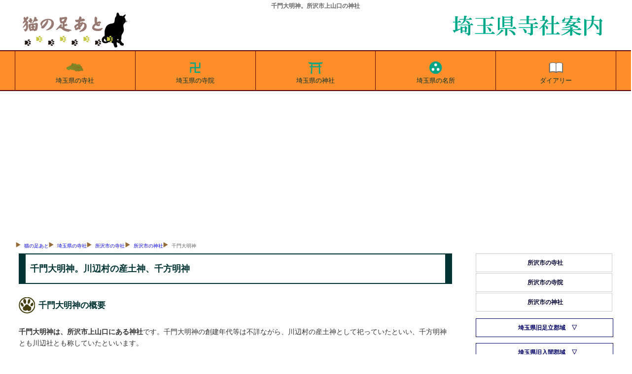

--- FILE ---
content_type: text/html
request_url: https://tesshow.jp/saitama/tokorozawa/shrine_kyama_chikado.html
body_size: 5286
content:
<!doctype html>
<html lang="ja">
<head>
<meta charset="UTF-8">
<title>千門大明神。所沢市上山口の神社</title>
<meta name="description" content="千門大明神。所沢市上山口にある千門大明神の由緒と所蔵の文化財等を、新編武蔵風土記稿等からの引用を交えて案内。川辺村の産土神として祀っていた社、千方明神">
<meta name="keywords" content="千門大明神,所沢市,">
<meta name="viewport" content="width=device-width, maximum-scal=1.0, minimun-scale=0.5, user-scalable=yes, initial-scale=1.0">
<meta property="og:type" content="article">
<meta property="og:site_name" content="猫の足あと">
<meta property="og:locale" content="ja">
<meta property="og:url" content="https://tesshow.jp/saitama/tokorozawa/shrine_kyama_chikado.html">
<meta property="og:image" content="https://tesshow.jp/saitama/tokorozawa/images/shrine/kyama_chikado.jpg">
<meta property="og:title" content="千門大明神。所沢市上山口の神社">
<meta property="og:description" content="千門大明神。所沢市上山口にある千門大明神の由緒と所蔵の文化財等を、新編武蔵風土記稿等からの引用を交えて案内。川辺村の産土神として祀っていた社、千方明神">
<meta property="fb:app_id" content="365022416918822">
<meta content="@twitter_acount" name="twitter:tesshoww">
<link href="../../css/common_202204.css" rel="stylesheet" type="text/css">
<link rel="icon" href="https://tesshow.jp/images/trademark.ico" type="images/gif">
<link rel="apple-touch-icon" sizes="128x128" href="https://tesshow.jp/images/touch-icon.ico" type="images/gif">
<script async src="https://pagead2.googlesyndication.com/pagead/js/adsbygoogle.js?client=ca-pub-0095367165812120" crossorigin="anonymous"></script>
<!--[if lt IE 9]>
<script src="http://html5shiv.googlecode.com/svn/trunk/html5.js"></script>
<script src="http://css3-mediaqueries-js.googlecode.com/svn/trunk/css3-mediaqueries.js"></script>
<![endif]-->
</head>
<body>
<header>
	<h1>千門大明神。所沢市上山口の神社</h1>
	<a href="/"><img src="../../images/trademark.png" class="titlelogo" alt="東京都・首都圏の寺社データベース猫の足あと"></a>
	<a href="/saitama/"><img src="../images/neko_saitama.png" class="areatitle" alt="猫の足あとによる埼玉県寺社案内"></a>
</header>
<!--Start navigation menu -->
<nav>
<div id="mmenu" class="clearfix">
	<ul>
	<li><a href="/saitama/"><img src="/saitama/images/saitama_index.svg" width="40" height="40" style="margin:0px auto; display:block;" alt="埼玉県の寺社">埼玉県の寺社</a></li>
	<li><a href="/saitama/temple_index.html"><img src="/saitama/images/saitama_temple.svg" width="40" height="40" style="margin:0px auto; display:block;" alt="埼玉県の寺院">埼玉県の寺院</a></li>
	<li><a href="/saitama/shrine_index.html"><img src="/saitama/images/saitama_shrine.svg" width="40" height="40" style="margin:0px auto; display:block;" alt="埼玉県の神社">埼玉県の神社</a></li>
	<li><a href="/saitama/sight_index.html"><img src="/saitama/images/saitama_spot.svg" width="40" height="40" style="margin:0px auto; display:block;" alt="埼玉県の名所旧跡">埼玉県の名所</a></li>
	<li class="cut"><a href="https://www.tesshow.net/"><img src="/saitama/images/saitama_diary.svg" width="40" height="40" style="margin:0px auto; display:block;" alt="猫の足あとダイアリー">ダイアリー</a></li>
	</ul>
</div>
</nav>
<div class="mainwrap clearfix">
<div id="navi">
	<ul>
		<li><a href="/">猫の足あと</a></li>
		<li><a href="/saitama/">埼玉県の寺社</a></li>
		<li><a href="/saitama/tokorozawa/">所沢市の寺社</a></li>
		<li><a href="shrine_index.html">所沢市の神社</a></li>
		<li>千門大明神</li>
	</ul>
</div>
<!--Start main area -->
<article>
<div id="main">
<p class="heading">千門大明神。川辺村の産土神、千方明神</p>
<h2 class="footprint">千門大明神の概要</h2>
<p><strong>千門大明神は、所沢市上山口にある神社</strong>です。千門大明神の創建年代等は不詳ながら、川辺村の産土神として祀っていたといい、千方明神とも川辺社とも称していたといいます。</p>
	<img src="images/shrine/kyama_chikado2s.jpg" with="240px" height="180px" loading="lazy" alt="千門大明神" class="frame">
	<table id="summary">
	<caption>千門大明神の概要</caption>
	<tr>
		<th>社号</th>
		<td>千門大明神</td>
	</tr>
	<tr>
		<th>祭神</th>
		<td>-</td>
	</tr>
	<tr>
		<th>相殿</th>
		<td>-</td>
	</tr>
	<tr>
		<th>境内社</th>
		<td>-</td>
	</tr>
	<tr>
		<th>祭日</th>
		<td>-</td>
	</tr>
	<tr>
		<th>住所</th>
		<td>所沢市上山口川辺公民館</td>
	</tr>
	<tr>
		<th>備考</th>
		<td>-</td>
	</tr>
	</table>
	<hr>
		<ul class="pictlist">
		<li><a href="images/shrine/kyama_chikado1.jpg" class="luminous">
		<img src="images/shrine/kyama_chikado1s.jpg" with="100%" height="auto" loading="lazy" alt="千門大明神鳥居">千門大明神鳥居</a></li>
		<li><a href="images/shrine/kyama_chikado2.jpg" class="luminous">
		<img src="images/shrine/kyama_chikado2s.jpg" with="100%" height="auto" loading="lazy" alt="千門大明神社殿">千門大明神社殿</a></li>
	</ul>
	<link rel="stylesheet" href="../../css/luminous-basic.css">
	<script src="../../js/Luminous.min.js"></script>
	<script>
		new LuminousGallery(document.querySelectorAll('.luminous'));
		var galleryOpts = {arrowNavigation: true,};
	</script>
	<br class="clear">
	<hr>
<h2 class="footprint">千門大明神の由緒</h2>
<p>千門大明神の創建年代等は不詳ながら、川辺村の産土神として祀っていたといい、千方明神とも川辺社とも称していたといいます。</p>
<h3 class="greenbtn">新編武蔵風土記稿による千門大明神の由緒</h3>
<blockquote class="borderr">
（川邊村）川邊社<br>
當社元は千方明神と號せしを、故あって今の如く改めしと云。祭神詳ならず、村の産神なり。（新編武蔵風土記稿より）</blockquote>
<h3 class="greenbtn">「埼玉の神社」による千門大明神の由緒</h3>
<blockquote class="borderr">
各字には、小祠や路傍の石仏が祀られている。（中略）字川辺では千門大明神、字菩提樹では山王社が祀られている。（「埼玉の神社：<a href="shrine_yama_naka.html">中氷川神社</a>項」より）</blockquote>
﻿<script async src="https://pagead2.googlesyndication.com/pagead/js/adsbygoogle.js"></script>
<!-- main_resp -->
<ins class="adsbygoogle"
     style="display:block"
     data-ad-client="ca-pub-0095367165812120"
     data-ad-slot="3400133562"
     data-ad-format="auto"></ins>
<script>
(adsbygoogle = window.adsbygoogle || []).push({});
</script>
<h4 class="bulebox">千門大明神の周辺図</h4>
<iframe src="https://www.google.com/maps/embed?pb=!1m18!1m12!1m3!1d1618.4212620295225!2d139.42553085!3d35.77924444999999!2m3!1f0!2f0!3f0!3m2!1i1024!2i768!4f13.1!3m3!1m2!1s0x6018de3d6fbb44f5%3A0xb208b94d9b2a270a!2z5Y2D6ZaA5aSn5piO56We!5e0!3m2!1sja!2sjp!4v1401883580443" width="100%" height="420" style="border:0;" allowfullscreen="" loading="lazy"></iframe>
<hr>
<h4>参考資料</h4>
<ul class="plain">
  <li>新編武蔵風土記稿</li>
  <li>「埼玉の神社」（埼玉県神社庁）</li>
</ul>
<hr>
﻿<script async src="https://pagead2.googlesyndication.com/pagead/js/adsbygoogle.js"></script>
<!-- related_content -->
<ins class="adsbygoogle"
     style="display:block"
     data-ad-client="ca-pub-0095367165812120"
     data-ad-slot="4613773965"
     data-ad-format="autorelaxed"></ins>
<script>
(adsbygoogle = window.adsbygoogle || []).push({});
</script>
</div>
</article>
<!--Start menu area -->
<div id="side" class="clearfix">
<aside>

<ul>
<li><a href="../tokorozawa/">所沢市の寺社</a></li>
<li><a href="../tokorozawa/temple_index.html">所沢市の寺院</a></li>
<li><a href="../tokorozawa/shrine_index.html">所沢市の神社</a></li>
</ul>

<h5 class="menubox" onClick="obj=document.getElementById('adachi').style; obj.display=(obj.display=='none')?'block':'none';"><a class="menubtn" style="cursor:pointer;">埼玉県旧足立郡域</a></h5>
<ul id="adachi" style="display:none;clear:both;">
<li><a href="../saitama/">さいたま市の寺社</a></li>
<li><a href="../saitama/temple_index.html">さいたま市の寺院</a></li>
<li><a href="../saitama/shrine_index.html">さいたま市の神社</a></li>
<li><a href="../kawaguchi/">川口市の寺社</a></li>
<li><a href="../kawaguchi/temple_index.html">川口市の寺院</a></li>
<li><a href="../kawaguchi/shrine_index.html">川口市の神社</a></li>
<li><a href="../warabi/">蕨市・戸田市の寺社</a></li>
<li><a href="../warabi/temple_index.html">蕨市・戸田市の寺院</a></li>
<li><a href="../warabi/shrine_index.html">蕨市・戸田市の神社</a></li>
<li><a href="../souka/">草加市・八潮市の寺社</a></li>
<li><a href="../souka/temple_index.html">草加市・八潮市の寺院</a></li>
<li><a href="../souka/shrine_index.html">草加市・八潮市の神社</a></li>
<li><a href="../ageo/">上尾市の寺社</a></li>
<li><a href="../ageo/temple_index.html">上尾市の寺院</a></li>
<li><a href="../ageo/shrine_index.html">上尾市の神社</a></li>
<li><a href="../okegawa/">桶川市の寺社</a></li>
<li><a href="../okegawa/temple_index.html">桶川市の寺院</a></li>
<li><a href="../okegawa/shrine_index.html">桶川市の神社</a></li>
<li><a href="../kitamoto/">北本市の寺社</a></li>
<li><a href="../kitamoto/temple_index.html">北本市の寺院</a></li>
<li><a href="../kitamoto/shrine_index.html">北本市の神社</a></li>
<li><a href="../konosu/">鴻巣市の寺社</a></li>
<li><a href="../konosu/temple_index.html">鴻巣市の寺院</a></li>
<li><a href="../konosu/shrine_index.html">鴻巣市の神社</a></li>
<li><a href="../ina/">伊奈町の寺社</a></li>
<li><a href="../ina/temple_index.html">伊奈町の寺院</a></li>
<li><a href="../ina/shrine_index.html">伊奈町の神社</a></li>
</ul>

<h5 class="menubox" onClick="obj=document.getElementById('iruma').style; obj.display=(obj.display=='none')?'block':'none';"><a class="menubtn" style="cursor:pointer;">埼玉県旧入間郡域</a></h5>
<ul id="iruma" style="display:none;clear:both;">
<li><a href="../kawagoe/">川越市の寺社</a></li>
<li><a href="../kawagoe/temple_index.html">川越市の寺院</a></li>
<li><a href="../kawagoe/shrine_index.html">川越市の神社</a></li>
<li><a href="../tokorozawa/">所沢市の寺社</a></li>
<li><a href="../tokorozawa/temple_index.html">所沢市の寺院</a></li>
<li><a href="../tokorozawa/shrine_index.html">所沢市の神社</a></li>
<li><a href="../asaka/">朝霞市・志木市の寺社</a></li>
<li><a href="../asaka/temple_index.html">朝霞市・志木市の寺院</a></li>
<li><a href="../asaka/shrine_index.html">朝霞市・志木市の神社</a></li>
<li><a href="../niza/">新座市・和光市の寺社</a></li>
<li><a href="../niza/temple_index.html">新座市・和光市の寺院</a></li>
<li><a href="../niza/shrine_index.html">新座市・和光市の神社</a></li>
<li><a href="../sayamairuma/">狭山市・入間市の寺社</a></li>
<li><a href="../sayamairuma/temple_index.html">狭山市・入間市の寺院</a></li>
<li><a href="../sayamairuma/shrine_index.html">狭山市・入間市の神社</a></li>
<li><a href="../fujimi/">富士見市・ふじみ野市の寺社</a></li>
<li><a href="../fujimi/temple_index.html">富士見市・ふじみ野市の寺院</a></li>
<li><a href="../fujimi/shrine_index.html">富士見市・ふじみ野市の神社</a></li>
<li><a href="../hanno/">飯能市の寺社</a></li>
<li><a href="../hanno/temple_index.html">飯能市の寺院</a></li>
<li><a href="../hanno/shrine_index.html">飯能市の神社</a></li>
<li><a href="../hidaka/">日高市の寺社</a></li>
<li><a href="../hidaka/temple_index.html">日高市の寺院</a></li>
<li><a href="../hidaka/shrine_index.html">日高市の神社</a></li>
<li><a href="../sakado/">坂戸市・鶴ヶ島市の寺社</a></li>
<li><a href="../sakado/temple_index.html">坂戸市・鶴ヶ島市の寺院</a></li>
<li><a href="../sakado/shrine_index.html">坂戸市・鶴ヶ島市の神社</a></li>
<li><a href="../irumagun/">毛呂山町・三芳町の寺社</a></li>
<li><a href="../irumagun/temple_index.html">毛呂山町・三芳町の寺院</a></li>
<li><a href="../irumagun/shrine_index.html">毛呂山町・三芳町の神社</a></li>
<li><a href="../ogose/">入間郡越生町の寺社</a></li>
<li><a href="../ogose/temple_index.html">入間郡越生町の寺院</a></li>
<li><a href="../ogose/shrine_index.html">入間郡越生町の神社</a></li>
</ul>

<h5 class="menubox" onClick="obj=document.getElementById('sakitama').style; obj.display=(obj.display=='none')?'block':'none';"><a class="menubtn" style="cursor:pointer;">埼玉県旧埼玉郡域</a></h5>
<ul id="sakitama" style="display:none;clear:both;">
<li><a href="../koshigaya/">越谷市の寺社</a></li>
<li><a href="../koshigaya/temple_index.html">越谷市の寺院</a></li>
<li><a href="../koshigaya/shrine_index.html">越谷市の神社</a></li>
<li><a href="../kasukabe/">春日部市の寺社</a></li>
<li><a href="../kasukabe/temple_index.html">春日部市の寺院</a></li>
<li><a href="../kasukabe/shrine_index.html">春日部市の神社</a></li>
<li><a href="../hasuda/">蓮田市の寺社</a></li>
<li><a href="../hasuda/temple_index.html">蓮田市の寺院</a></li>
<li><a href="../hasuda/shrine_index.html">蓮田市の神社</a></li>
<li><a href="../ssaitama/">白岡市・宮代町の寺社</a></li>
<li><a href="../ssaitama/temple_index.html">白岡市・宮代町の寺院</a></li>
<li><a href="../ssaitama/shrine_index.html">白岡市・宮代町の神社</a></li>
<li><a href="../kuki/">久喜市の寺社</a></li>
<li><a href="../kuki/temple_index.html">久喜市の寺院</a></li>
<li><a href="../kuki/shrine_index.html">久喜市の神社</a></li>
<li><a href="../kazo/">加須市の寺社</a></li>
<li><a href="../kazo/temple_index.html">加須市の寺院</a></li>
<li><a href="../kazo/shrine_index.html">加須市の神社</a></li>
<li><a href="../hanyu/">羽生市の寺社</a></li>
<li><a href="../hanyu/temple_index.html">羽生市の寺院</a></li>
<li><a href="../hanyu/shrine_index.html">羽生市の神社</a></li>
<li><a href="../gyoda/">行田市の寺社</a></li>
<li><a href="../gyoda/temple_index.html">行田市の寺院</a></li>
<li><a href="../gyoda/shrine_index.html">行田市の神社</a></li>
</ul>

<h5 class="menubox" onClick="obj=document.getElementById('kazsika').style; obj.display=(obj.display=='none')?'block':'none';"><a class="menubtn" style="cursor:pointer;">埼玉県旧北葛飾郡域</a></h5>
<ul id="kazsika" style="display:none;clear:both;">
<li><a href="../misato/">三郷市・吉川市の寺社</a></li>
<li><a href="../misato/temple_index.html">三郷市・吉川市の寺院</a></li>
<li><a href="../misato/shrine_index.html">三郷市・吉川市の神社</a></li>
<li><a href="../satte/">幸手市の寺社</a></li>
<li><a href="../satte/temple_index.html">幸手市の寺院</a></li>
<li><a href="../satte/shrine_index.html">幸手市の神社</a></li>
<li><a href="../nkatsushika/">北葛飾郡の寺社</a></li>
<li><a href="../nkatsushika/temple_index.html">北葛飾郡の寺院</a></li>
<li><a href="../nkatsushika/shrine_index.html">北葛飾郡の神社</a></li>
</ul>

<h5 class="menubox" onClick="obj=document.getElementById('osato').style; obj.display=(obj.display=='none')?'block':'none';"><a class="menubtn" style="cursor:pointer;">埼玉県旧大里郡・児玉郡域</a></h5>
<ul id="osato" style="display:none;clear:both;">
<li><a href="../kumagaya/">熊谷市の寺社</a></li>
<li><a href="../kumagaya/temple_index.html">熊谷市の寺院</a></li>
<li><a href="../kumagaya/shrine_index.html">熊谷市の神社</a></li>
<li><a href="../fukaya/">深谷市の寺社</a></li>
<li><a href="../fukaya/temple_index.html">深谷市の寺院</a></li>
<li><a href="../fukaya/shrine_index.html">深谷市の神社</a></li>
<li><a href="../yorii/">大里郡寄居町の寺社</a></li>
<li><a href="../yorii/temple_index.html">大里郡寄居町の寺院</a></li>
<li><a href="../yorii/shrine_index.html">大里郡寄居町の神社</a></li>
<li><a href="../honjo/">本庄市の寺社</a></li>
<li><a href="../honjo/temple_index.html">本庄市の寺院</a></li>
<li><a href="../honjo/shrine_index.html">本庄市の神社</a></li>
<li><a href="../kodama/">児玉郡の寺社</a></li>
<li><a href="../kodama/temple_index.html">児玉郡の寺院</a></li>
<li><a href="../kodama/shrine_index.html">児玉郡の神社</a></li>
</ul>

<h5 class="menubox" onClick="obj=document.getElementById('hiki').style; obj.display=(obj.display=='none')?'block':'none';"><a class="menubtn" style="cursor:pointer;">埼玉県旧比企郡域</a></h5>
<ul id="hiki" style="display:none;clear:both;">
<li><a href="../ematsuyama/">東松山市の寺社</a></li>
<li><a href="../ematsuyama/temple_index.html">東松山市の寺院</a></li>
<li><a href="../ematsuyama/shrine_index.html">東松山市の神社</a></li>
<li><a href="../yoshimi/">比企郡吉見町の寺社</a></li>
<li><a href="../yoshimi/temple_index.html">比企郡吉見町の寺院</a></li>
<li><a href="../yoshimi/shrine_index.html">比企郡吉見町の神社</a></li>
<li><a href="../kawajima/">比企郡川島町の寺社</a></li>
<li><a href="../kawajima/temple_index.html">比企郡川島町の寺院</a></li>
<li><a href="../kawajima/shrine_index.html">比企郡川島町の神社</a></li>
<li><a href="../hatoyama/">比企郡鳩山町の寺社</a></li>
<li><a href="../hatoyama/temple_index.html">比企郡鳩山町の寺院</a></li>
<li><a href="../hatoyama/shrine_index.html">比企郡鳩山町の神社</a></li>
<li><a href="../ranzan/">比企郡嵐山町の寺社</a></li>
<li><a href="../ranzan/temple_index.html">比企郡嵐山町の寺院</a></li>
<li><a href="../ranzan/shrine_index.html">比企郡嵐山町の神社</a></li>
<li><a href="../namegawa/">比企郡滑川町の寺社</a></li>
<li><a href="../namegawa/temple_index.html">比企郡滑川町の寺院</a></li>
<li><a href="../namegawa/shrine_index.html">比企郡滑川町の神社</a></li>
<li><a href="../ogawa/">比企郡小川町の寺社</a></li>
<li><a href="../ogawa/temple_index.html">比企郡小川町の寺院</a></li>
<li><a href="../ogawa/shrine_index.html">比企郡小川町の神社</a></li>
<li><a href="../tokigawa/">比企郡ときがわ町の寺社</a></li>
<li><a href="../tokigawa/temple_index.html">比企郡ときがわ町の寺院</a></li>
<li><a href="../tokigawa/shrine_index.html">比企郡ときがわ町の神社</a></li>
</ul>

<h5 class="menubox" onClick="obj=document.getElementById('chichivv').style; obj.display=(obj.display=='none')?'block':'none';"><a class="menubtn" style="cursor:pointer;">秩父地方</a></h5>
<ul id="chichivv" style="display:none;clear:both;">
<li><a href="../chichibu/">秩父市の寺社</a></li>
<li><a href="../chichibu/temple_index.html">秩父市の寺院</a></li>
<li><a href="../chichibu/shrine_index.html">秩父市の神社</a></li>
<li><a href="../chichibugun/">秩父郡の寺社</a></li>
<li><a href="../chichibugun/temple_index.html">秩父郡の寺院</a></li>
<li><a href="../chichibugun/shrine_index.html">秩父郡の神社</a></li>
</ul>

</aside>
<!--finish menu area -->

<!--Start commercial area -->
<aside>

<!-- right_saitama -->
<ins class="adsbygoogle"
     style="display:block"
     data-ad-client="ca-pub-0095367165812120"
     data-ad-slot="8460847968"
     data-ad-format="auto"></ins>
<script>
(adsbygoogle = window.adsbygoogle || []).push({});
</script><br class="clear">
	<div id="sougisupport">
	<p class="sphrase">葬儀相談・葬儀社紹介</p>
	<p class="stitle"><a href="https://www.sougisupport.net/area/city_tokorozawa.html">所沢市の葬儀</a></p>
	</div>


</aside>
<!--finish commercial area -->

</div>
</div>

<!--Footer area -->
<footer>
<p class="copyright">猫の足あと｜東京都・首都圏の寺社情報サイト</p>
<div id="footwrap">
	<ul>
		<li><a href="/">東京都の寺社</a></li>
		<li><a href="/temple_index.html">東京都の寺院</a></li>
		<li><a href="/shrine_index.html">東京都の神社</a></li>
		<li><a href="/tama/">多摩地区の寺社</a></li>
		<li><a href="/tama/temple_index.html">多摩地区の寺院</a></li>
		<li><a href="/tama/shrine_index.html">多摩地区の神社</a></li>
	</ul>
	<ul>
		<li><a href="/kanagawa/">神奈川県の寺社</a></li>
		<li><a href="/kanagawa/temple_index.html">神奈川県の寺院</a></li>
		<li><a href="/kanagawa/shrine_index.html">神奈川県の神社</a></li>
		<li><a href="/yokohama/">横浜市の寺社</a></li>
		<li><a href="/yokohama/temple_index.html">横浜市の寺院</a></li>
		<li><a href="/yokohama/shrine_index.html">横浜市の神社</a></li>
	</ul>
	<ul>
		<li><a href="/saitama/">埼玉県の寺社</a></li>
		<li><a href="/saitama/temple_index.html">埼玉県の寺院</a></li>
		<li><a href="/saitama/shrine_index.html">埼玉県の神社</a></li>
		<li><a href="/chiba/">千葉県の寺社</a></li>
		<li><a href="/chiba/temple_index.html">千葉県の寺院</a></li>
		<li><a href="/chiba/shrine_index.html">千葉県の神社</a></li>
	</ul>
	<ul>
		<li><a href="/gallary/">首都圏外の寺社</a></li>
		<li><a href="/gallary/iwate/">岩手県の寺社</a></li>
		<li><a href="/gallary/hiroshima/">広島県の寺社</a></li>
		<li><a href="/gallary/fkshima/aiz/">会津地方の寺社</a></li>
		<li><a href="/profile.html">猫の足あとについて</a></li>
		<li><a href="/inquiry/">お問合わせ</a></li>
	</ul>
</div>
</footer>
<!-- Global site tag (gtag.js) - Google Analytics -->
<script async src="https://www.googletagmanager.com/gtag/js?id=UA-5953246-1"></script>
<script>
  window.dataLayer = window.dataLayer || [];
  function gtag(){dataLayer.push(arguments);}
  gtag('js', new Date());

  gtag('config', 'UA-5953246-1');
</script>
</body>
</html>

--- FILE ---
content_type: text/html; charset=utf-8
request_url: https://www.google.com/recaptcha/api2/aframe
body_size: 267
content:
<!DOCTYPE HTML><html><head><meta http-equiv="content-type" content="text/html; charset=UTF-8"></head><body><script nonce="rUpVX9i_Pli_wqgUNGtLcw">/** Anti-fraud and anti-abuse applications only. See google.com/recaptcha */ try{var clients={'sodar':'https://pagead2.googlesyndication.com/pagead/sodar?'};window.addEventListener("message",function(a){try{if(a.source===window.parent){var b=JSON.parse(a.data);var c=clients[b['id']];if(c){var d=document.createElement('img');d.src=c+b['params']+'&rc='+(localStorage.getItem("rc::a")?sessionStorage.getItem("rc::b"):"");window.document.body.appendChild(d);sessionStorage.setItem("rc::e",parseInt(sessionStorage.getItem("rc::e")||0)+1);localStorage.setItem("rc::h",'1768422094463');}}}catch(b){}});window.parent.postMessage("_grecaptcha_ready", "*");}catch(b){}</script></body></html>